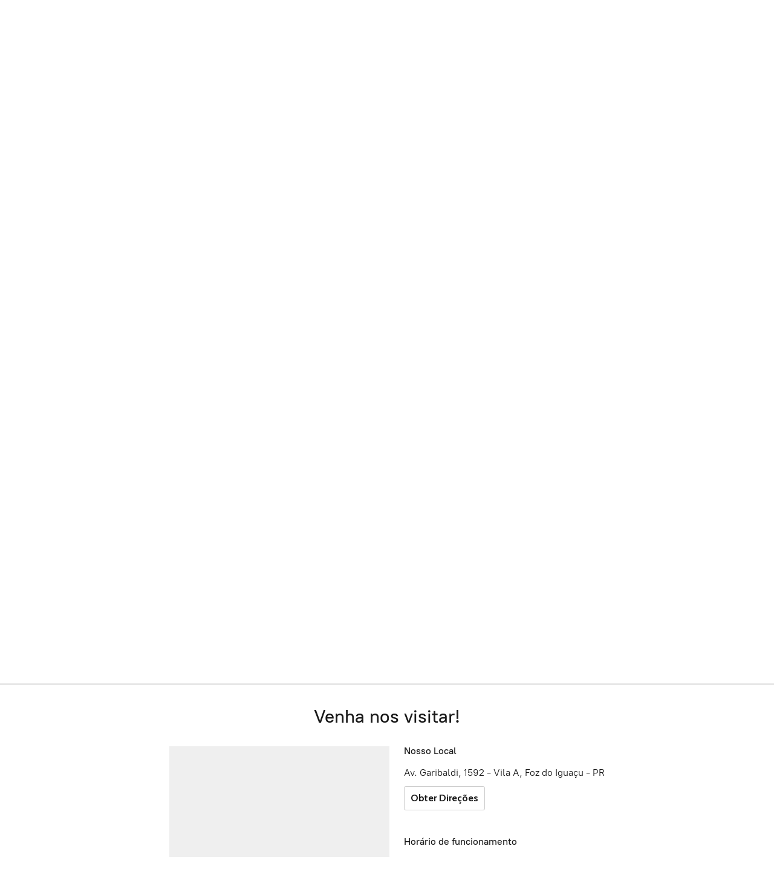

--- FILE ---
content_type: application/javascript;charset=utf-8
request_url: https://app.shopsettings.com/categories.js?ownerid=27150001&jsonp=menu.fill
body_size: 397
content:
menu.fill([{"id":47982033,"name":"Empadinhas Salgadas","nameForUrl":"Empadinhas Salgadas","link":"#!/Empadinhas-Salgadas/c/47982033","slug":"empadinhas-salgadas","dataLevel":1,"sub":null},{"id":47968074,"name":"Empadinhas Doces","nameForUrl":"Empadinhas Doces","link":"#!/Empadinhas-Doces/c/47968074","slug":"empadinhas-doces","dataLevel":1,"sub":null},{"id":47979054,"name":"Bolos de Café da Tarde","nameForUrl":"Bolos de Café da Tarde","link":"#!/Bolos-de-Café-da-Tarde/c/47979054","slug":"bolos-de-cafe-da-tarde","dataLevel":1,"sub":null},{"id":47974065,"name":"Salgados","nameForUrl":"Salgados","link":"#!/Salgados/c/47974065","slug":"salgados","dataLevel":1,"sub":null},{"id":47968075,"name":"Docinhos","nameForUrl":"Docinhos","link":"#!/Docinhos/c/47968075","slug":"docinhos","dataLevel":1,"sub":null},{"id":47979053,"name":"Bolos e Tortas","nameForUrl":"Bolos e Tortas","link":"#!/Bolos-e-Tortas/c/47979053","slug":"bolos-e-tortas","dataLevel":1,"sub":null},{"id":50377347,"name":"Bebidas","nameForUrl":"Bebidas","link":"#!/Bebidas/c/50377347","slug":"bebidas","dataLevel":1,"sub":null},{"id":47970062,"name":"Todos","nameForUrl":"Todos","link":"#!/Todos/c/47970062","slug":"todos","dataLevel":1,"sub":null}]);
